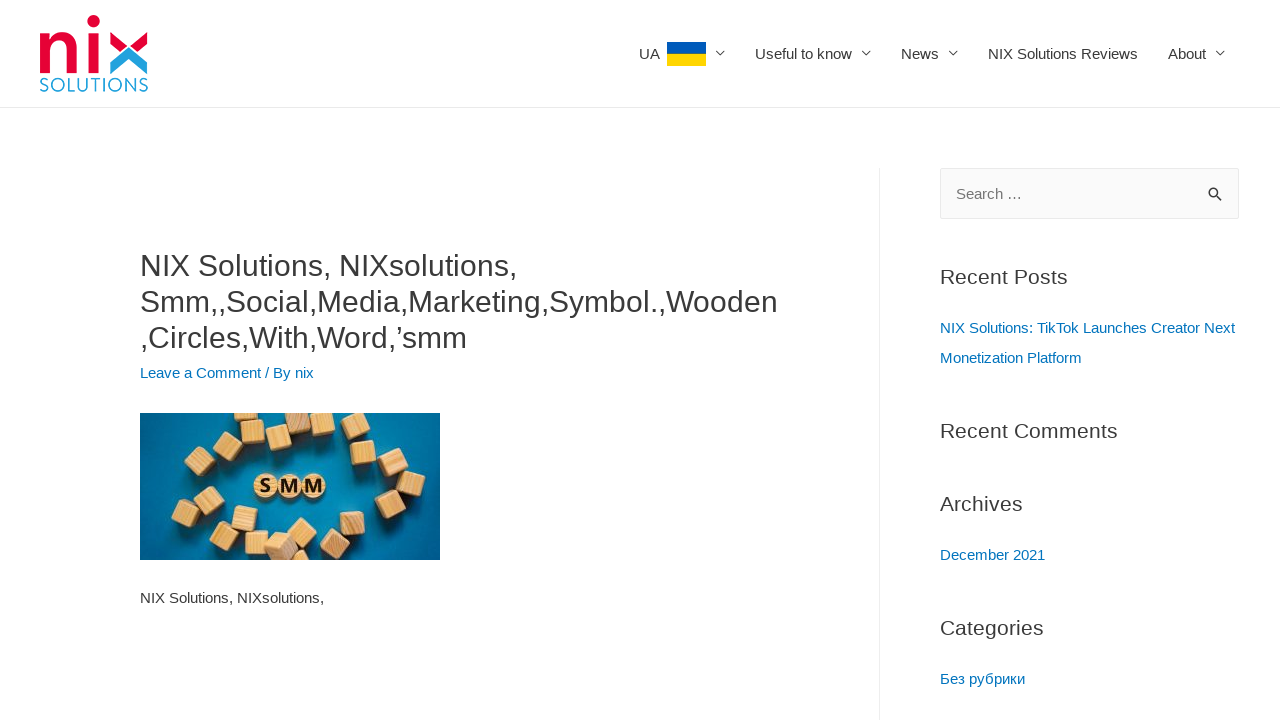

--- FILE ---
content_type: text/html; charset=UTF-8
request_url: https://nixsolutions-smm.com/smmsocialmediamarketingsymbol-woodencircleswithwordsmm/
body_size: 13677
content:
<!DOCTYPE html>
<html lang="en-US"
	prefix="og: https://ogp.me/ns#" >
<head>
<meta charset="UTF-8">
<meta name="viewport" content="width=device-width, initial-scale=1">
<link rel="profile" href="https://gmpg.org/xfn/11">

<title>NIX Solutions, NIXsolutions, Smm,,Social,Media,Marketing,Symbol.,Wooden,Circles,With,Word,’smm | Nix Solutions SMM</title>

		<!-- All in One SEO 4.1.4.5 -->
		<meta name="description" content="NIX Solutions, NIXsolutions," />
		<meta name="robots" content="max-image-preview:large" />
		<meta property="og:locale" content="en_US" />
		<meta property="og:site_name" content="Nix Solutions SMM | Nix Solutions smm" />
		<meta property="og:type" content="article" />
		<meta property="og:title" content="NIX Solutions, NIXsolutions, Smm,,Social,Media,Marketing,Symbol.,Wooden,Circles,With,Word,’smm | Nix Solutions SMM" />
		<meta property="og:image" content="https://nixsolutions-smm.com/wp-content/uploads/2020/03/nix-logo.png" />
		<meta property="og:image:secure_url" content="https://nixsolutions-smm.com/wp-content/uploads/2020/03/nix-logo.png" />
		<meta property="article:published_time" content="2021-10-27T16:55:24+00:00" />
		<meta property="article:modified_time" content="2021-10-27T16:55:31+00:00" />
		<meta name="twitter:card" content="summary" />
		<meta name="twitter:domain" content="nixsolutions-smm.com" />
		<meta name="twitter:title" content="NIX Solutions, NIXsolutions, Smm,,Social,Media,Marketing,Symbol.,Wooden,Circles,With,Word,’smm | Nix Solutions SMM" />
		<meta name="twitter:image" content="https://nixsolutions-smm.com/wp-content/uploads/2020/03/nix-logo.png" />
		<script type="application/ld+json" class="aioseo-schema">
			{"@context":"https:\/\/schema.org","@graph":[{"@type":"WebSite","@id":"https:\/\/nixsolutions-smm.com\/#website","url":"https:\/\/nixsolutions-smm.com\/","name":"Nix Solutions SMM","description":"Nix Solutions smm","inLanguage":"en-US","publisher":{"@id":"https:\/\/nixsolutions-smm.com\/#organization"}},{"@type":"Organization","@id":"https:\/\/nixsolutions-smm.com\/#organization","name":"Nix Solutions SMM","url":"https:\/\/nixsolutions-smm.com\/","logo":{"@type":"ImageObject","@id":"https:\/\/nixsolutions-smm.com\/#organizationLogo","url":"https:\/\/nixsolutions-smm.com\/wp-content\/uploads\/2020\/03\/nix-logo.png","width":108,"height":77,"caption":"NIX Solutions, NIXsolutions,"},"image":{"@id":"https:\/\/nixsolutions-smm.com\/#organizationLogo"}},{"@type":"BreadcrumbList","@id":"https:\/\/nixsolutions-smm.com\/smmsocialmediamarketingsymbol-woodencircleswithwordsmm\/#breadcrumblist","itemListElement":[{"@type":"ListItem","@id":"https:\/\/nixsolutions-smm.com\/#listItem","position":1,"item":{"@type":"WebPage","@id":"https:\/\/nixsolutions-smm.com\/","name":"Home","description":"NIX Solutions reviews on SMM services. Social media promotion of any level of difficulty. Increasing product awareness, subscribers number, audience engagement, lead generation.","url":"https:\/\/nixsolutions-smm.com\/"},"nextItem":"https:\/\/nixsolutions-smm.com\/smmsocialmediamarketingsymbol-woodencircleswithwordsmm\/#listItem"},{"@type":"ListItem","@id":"https:\/\/nixsolutions-smm.com\/smmsocialmediamarketingsymbol-woodencircleswithwordsmm\/#listItem","position":2,"item":{"@type":"WebPage","@id":"https:\/\/nixsolutions-smm.com\/smmsocialmediamarketingsymbol-woodencircleswithwordsmm\/","name":"NIX Solutions, NIXsolutions, Smm,,Social,Media,Marketing,Symbol.,Wooden,Circles,With,Word,'smm","description":"NIX Solutions, NIXsolutions,","url":"https:\/\/nixsolutions-smm.com\/smmsocialmediamarketingsymbol-woodencircleswithwordsmm\/"},"previousItem":"https:\/\/nixsolutions-smm.com\/#listItem"}]},{"@type":"Person","@id":"https:\/\/nixsolutions-smm.com\/author\/nix\/#author","url":"https:\/\/nixsolutions-smm.com\/author\/nix\/","name":"nix","image":{"@type":"ImageObject","@id":"https:\/\/nixsolutions-smm.com\/smmsocialmediamarketingsymbol-woodencircleswithwordsmm\/#authorImage","url":"https:\/\/secure.gravatar.com\/avatar\/ceaa56f7adcfc3b076763e2e40adf436?s=96&d=mm&r=g","width":96,"height":96,"caption":"nix"}},{"@type":"ItemPage","@id":"https:\/\/nixsolutions-smm.com\/smmsocialmediamarketingsymbol-woodencircleswithwordsmm\/#itempage","url":"https:\/\/nixsolutions-smm.com\/smmsocialmediamarketingsymbol-woodencircleswithwordsmm\/","name":"NIX Solutions, NIXsolutions, Smm,,Social,Media,Marketing,Symbol.,Wooden,Circles,With,Word,\u2019smm | Nix Solutions SMM","description":"NIX Solutions, NIXsolutions,","inLanguage":"en-US","isPartOf":{"@id":"https:\/\/nixsolutions-smm.com\/#website"},"breadcrumb":{"@id":"https:\/\/nixsolutions-smm.com\/smmsocialmediamarketingsymbol-woodencircleswithwordsmm\/#breadcrumblist"},"author":"https:\/\/nixsolutions-smm.com\/author\/nix\/#author","creator":"https:\/\/nixsolutions-smm.com\/author\/nix\/#author","datePublished":"2021-10-27T16:55:24+03:00","dateModified":"2021-10-27T16:55:31+03:00"}]}
		</script>
		<!-- All in One SEO -->

<link rel='dns-prefetch' href='//s.w.org' />
<link rel="alternate" type="application/rss+xml" title="Nix Solutions SMM &raquo; Feed" href="https://nixsolutions-smm.com/feed/" />
<link rel="alternate" type="application/rss+xml" title="Nix Solutions SMM &raquo; Comments Feed" href="https://nixsolutions-smm.com/comments/feed/" />
<link rel="alternate" type="application/rss+xml" title="Nix Solutions SMM &raquo; NIX Solutions, NIXsolutions, Smm,,Social,Media,Marketing,Symbol.,Wooden,Circles,With,Word,&#8217;smm Comments Feed" href="https://nixsolutions-smm.com/feed/?attachment_id=461" />
		<script>
			window._wpemojiSettings = {"baseUrl":"https:\/\/s.w.org\/images\/core\/emoji\/13.0.1\/72x72\/","ext":".png","svgUrl":"https:\/\/s.w.org\/images\/core\/emoji\/13.0.1\/svg\/","svgExt":".svg","source":{"concatemoji":"https:\/\/nixsolutions-smm.com\/wp-includes\/js\/wp-emoji-release.min.js?ver=5.7"}};
			!function(e,a,t){var n,r,o,i=a.createElement("canvas"),p=i.getContext&&i.getContext("2d");function s(e,t){var a=String.fromCharCode;p.clearRect(0,0,i.width,i.height),p.fillText(a.apply(this,e),0,0);e=i.toDataURL();return p.clearRect(0,0,i.width,i.height),p.fillText(a.apply(this,t),0,0),e===i.toDataURL()}function c(e){var t=a.createElement("script");t.src=e,t.defer=t.type="text/javascript",a.getElementsByTagName("head")[0].appendChild(t)}for(o=Array("flag","emoji"),t.supports={everything:!0,everythingExceptFlag:!0},r=0;r<o.length;r++)t.supports[o[r]]=function(e){if(!p||!p.fillText)return!1;switch(p.textBaseline="top",p.font="600 32px Arial",e){case"flag":return s([127987,65039,8205,9895,65039],[127987,65039,8203,9895,65039])?!1:!s([55356,56826,55356,56819],[55356,56826,8203,55356,56819])&&!s([55356,57332,56128,56423,56128,56418,56128,56421,56128,56430,56128,56423,56128,56447],[55356,57332,8203,56128,56423,8203,56128,56418,8203,56128,56421,8203,56128,56430,8203,56128,56423,8203,56128,56447]);case"emoji":return!s([55357,56424,8205,55356,57212],[55357,56424,8203,55356,57212])}return!1}(o[r]),t.supports.everything=t.supports.everything&&t.supports[o[r]],"flag"!==o[r]&&(t.supports.everythingExceptFlag=t.supports.everythingExceptFlag&&t.supports[o[r]]);t.supports.everythingExceptFlag=t.supports.everythingExceptFlag&&!t.supports.flag,t.DOMReady=!1,t.readyCallback=function(){t.DOMReady=!0},t.supports.everything||(n=function(){t.readyCallback()},a.addEventListener?(a.addEventListener("DOMContentLoaded",n,!1),e.addEventListener("load",n,!1)):(e.attachEvent("onload",n),a.attachEvent("onreadystatechange",function(){"complete"===a.readyState&&t.readyCallback()})),(n=t.source||{}).concatemoji?c(n.concatemoji):n.wpemoji&&n.twemoji&&(c(n.twemoji),c(n.wpemoji)))}(window,document,window._wpemojiSettings);
		</script>
		<style>
img.wp-smiley,
img.emoji {
	display: inline !important;
	border: none !important;
	box-shadow: none !important;
	height: 1em !important;
	width: 1em !important;
	margin: 0 .07em !important;
	vertical-align: -0.1em !important;
	background: none !important;
	padding: 0 !important;
}
</style>
	<link rel='stylesheet' id='astra-theme-css-css'  href='https://nixsolutions-smm.com/wp-content/themes/astra/assets/css/minified/style.min.css?ver=3.0.2' media='all' />
<style id='astra-theme-css-inline-css'>
html{font-size:93.75%;}a,.page-title{color:#0274be;}a:hover,a:focus{color:#3a3a3a;}body,button,input,select,textarea,.ast-button,.ast-custom-button{font-family:-apple-system,BlinkMacSystemFont,Segoe UI,Roboto,Oxygen-Sans,Ubuntu,Cantarell,Helvetica Neue,sans-serif;font-weight:inherit;font-size:15px;font-size:1rem;}blockquote{color:#000000;}.site-title{font-size:35px;font-size:2.3333333333333rem;}header .site-logo-img .custom-logo-link img{max-width:150px;}.astra-logo-svg{width:150px;}.ast-archive-description .ast-archive-title{font-size:40px;font-size:2.6666666666667rem;}.site-header .site-description{font-size:15px;font-size:1rem;}.entry-title{font-size:40px;font-size:2.6666666666667rem;}.comment-reply-title{font-size:24px;font-size:1.6rem;}.ast-comment-list #cancel-comment-reply-link{font-size:15px;font-size:1rem;}h1,.entry-content h1{font-size:40px;font-size:2.6666666666667rem;}h2,.entry-content h2{font-size:30px;font-size:2rem;}h3,.entry-content h3{font-size:25px;font-size:1.6666666666667rem;}h4,.entry-content h4{font-size:20px;font-size:1.3333333333333rem;}h5,.entry-content h5{font-size:18px;font-size:1.2rem;}h6,.entry-content h6{font-size:15px;font-size:1rem;}.ast-single-post .entry-title,.page-title{font-size:30px;font-size:2rem;}::selection{background-color:#0274be;color:#ffffff;}body,h1,.entry-title a,.entry-content h1,h2,.entry-content h2,h3,.entry-content h3,h4,.entry-content h4,h5,.entry-content h5,h6,.entry-content h6,.wc-block-grid__product-title{color:#3a3a3a;}.tagcloud a:hover,.tagcloud a:focus,.tagcloud a.current-item{color:#ffffff;border-color:#0274be;background-color:#0274be;}input:focus,input[type="text"]:focus,input[type="email"]:focus,input[type="url"]:focus,input[type="password"]:focus,input[type="reset"]:focus,input[type="search"]:focus,textarea:focus{border-color:#0274be;}input[type="radio"]:checked,input[type=reset],input[type="checkbox"]:checked,input[type="checkbox"]:hover:checked,input[type="checkbox"]:focus:checked,input[type=range]::-webkit-slider-thumb{border-color:#0274be;background-color:#0274be;box-shadow:none;}.site-footer a:hover + .post-count,.site-footer a:focus + .post-count{background:#0274be;border-color:#0274be;}.ast-comment-meta{line-height:1.666666667;font-size:12px;font-size:0.8rem;}.single .nav-links .nav-previous,.single .nav-links .nav-next,.single .ast-author-details .author-title,.ast-comment-meta{color:#0274be;}.entry-meta,.entry-meta *{line-height:1.45;color:#0274be;}.entry-meta a:hover,.entry-meta a:hover *,.entry-meta a:focus,.entry-meta a:focus *{color:#3a3a3a;}.ast-404-layout-1 .ast-404-text{font-size:200px;font-size:13.333333333333rem;}.widget-title{font-size:21px;font-size:1.4rem;color:#3a3a3a;}#cat option,.secondary .calendar_wrap thead a,.secondary .calendar_wrap thead a:visited{color:#0274be;}.secondary .calendar_wrap #today,.ast-progress-val span{background:#0274be;}.secondary a:hover + .post-count,.secondary a:focus + .post-count{background:#0274be;border-color:#0274be;}.calendar_wrap #today > a{color:#ffffff;}.ast-pagination a,.page-links .page-link,.single .post-navigation a{color:#0274be;}.ast-pagination a:hover,.ast-pagination a:focus,.ast-pagination > span:hover:not(.dots),.ast-pagination > span.current,.page-links > .page-link,.page-links .page-link:hover,.post-navigation a:hover{color:#3a3a3a;}.ast-header-break-point .ast-mobile-menu-buttons-minimal.menu-toggle{background:transparent;color:#0274be;}.ast-header-break-point .ast-mobile-menu-buttons-outline.menu-toggle{background:transparent;border:1px solid #0274be;color:#0274be;}.ast-header-break-point .ast-mobile-menu-buttons-fill.menu-toggle{background:#0274be;}#secondary,#secondary button,#secondary input,#secondary select,#secondary textarea{font-size:15px;font-size:1rem;}.main-header-menu .menu-link,.ast-header-custom-item a{color:#3a3a3a;}.main-header-menu .menu-item:hover > .menu-link,.main-header-menu .menu-item:hover > .ast-menu-toggle,.main-header-menu .ast-masthead-custom-menu-items a:hover,.main-header-menu .menu-item.focus > .menu-link,.main-header-menu .menu-item.focus > .ast-menu-toggle,.main-header-menu .current-menu-item > .menu-link,.main-header-menu .current-menu-ancestor > .menu-link,.main-header-menu .current-menu-item > .ast-menu-toggle,.main-header-menu .current-menu-ancestor > .ast-menu-toggle{color:#0274be;}#secondary {margin: 4em 0 2.5em;word-break: break-word;line-height: 2;}#secondary li {margin-bottom: 0.25em;}#secondary li:last-child {margin-bottom: 0;}@media (max-width: 768px) {.js_active .ast-plain-container.ast-single-post #secondary {margin-top: 1.5em;}}.ast-separate-container.ast-two-container #secondary .widget {background-color: #fff;padding: 2em;margin-bottom: 2em;}@media (max-width: 768px) {.js_active .ast-plain-container.ast-single-post #secondary {margin-top: 1.5em;}}@media (min-width: 993px) {.ast-left-sidebar #secondary {padding-right: 60px;}.ast-right-sidebar #secondary {padding-left: 60px;} }@media (max-width: 992px) {.ast-right-sidebar #secondary {padding-left: 30px;}.ast-left-sidebar #secondary {padding-right: 30px;} }.comments-count-wrapper {padding: 2em 0;}.comments-count-wrapper .comments-title {font-weight: normal;word-wrap: break-word;}.ast-comment-list {margin: 0;word-wrap: break-word;padding-bottom: 0.5em;list-style: none;}.ast-comment-list li {list-style: none;}.ast-comment-list li.depth-1 .ast-comment,.ast-comment-list li.depth-2 .ast-comment {border-bottom: 1px solid #eeeeee;}.ast-comment-list .comment-respond {padding: 1em 0;border-bottom: 1px solid #eeeeee;}.ast-comment-list .comment-respond .comment-reply-title {margin-top: 0;padding-top: 0;}.ast-comment-list .comment-respond p {margin-bottom: .5em;}.ast-comment-list .ast-comment-edit-reply-wrap {-js-display: flex;display: flex;justify-content: flex-end;}.ast-comment-list .ast-edit-link {flex: 1;}.ast-comment-list .comment-awaiting-moderation {margin-bottom: 0;}.ast-comment {padding: 1em 0;}.ast-comment-avatar-wrap img {border-radius: 50%;}.ast-comment-content {clear: both;}.ast-comment-cite-wrap {text-align: left;}.ast-comment-cite-wrap cite {font-style: normal;}.comment-reply-title {padding-top: 1em;font-weight: normal;line-height: 1.65;}.ast-comment-meta {margin-bottom: 0.5em;}.comments-area {border-top: 1px solid #eeeeee;margin-top: 2em;}.comments-area .comment-form-comment {width: 100%;border: none;margin: 0;padding: 0;}.comments-area .comment-notes,.comments-area .comment-textarea,.comments-area .form-allowed-tags {margin-bottom: 1.5em;}.comments-area .form-submit {margin-bottom: 0;}.comments-area textarea#comment,.comments-area .ast-comment-formwrap input[type="text"] {width: 100%;border-radius: 0;vertical-align: middle;margin-bottom: 10px;}.comments-area .no-comments {margin-top: 0.5em;margin-bottom: 0.5em;}.comments-area p.logged-in-as {margin-bottom: 1em;}.ast-separate-container .comments-count-wrapper {background-color: #fff;padding: 2em 6.67em 0;}@media (max-width: 1200px) {.ast-separate-container .comments-count-wrapper {padding: 2em 3.34em;}}.ast-separate-container .comments-area {border-top: 0;}.ast-separate-container .ast-comment-list {padding-bottom: 0;}.ast-separate-container .ast-comment-list li {background-color: #fff;}.ast-separate-container .ast-comment-list li.depth-1 {padding: 4em 6.67em;margin-bottom: 2em;}@media (max-width: 1200px) {.ast-separate-container .ast-comment-list li.depth-1 {padding: 3em 3.34em;}}.ast-separate-container .ast-comment-list li.depth-1 .children li {padding-bottom: 0;padding-top: 0;margin-bottom: 0;}.ast-separate-container .ast-comment-list li.depth-1 .ast-comment,.ast-separate-container .ast-comment-list li.depth-2 .ast-comment {border-bottom: 0;}.ast-separate-container .ast-comment-list .comment-respond {padding-top: 0;padding-bottom: 1em;background-color: transparent;}.ast-separate-container .ast-comment-list .pingback p {margin-bottom: 0;}.ast-separate-container .ast-comment-list .bypostauthor {padding: 2em;margin-bottom: 1em;}.ast-separate-container .ast-comment-list .bypostauthor li {background: transparent;margin-bottom: 0;padding: 0 0 0 2em;}.ast-separate-container .comment-respond {background-color: #fff;padding: 4em 6.67em;border-bottom: 0;}@media (max-width: 1200px) {.ast-separate-container .comment-respond {padding: 3em 2.34em;}}.ast-separate-container .comment-reply-title {padding-top: 0;}.ast-comment-list .children {margin-left: 2em;}@media (max-width: 992px) {.ast-comment-list .children {margin-left: 1em;}}.ast-comment-list #cancel-comment-reply-link {white-space: nowrap;font-size: 15px;font-size: 1rem;margin-left: 1em;}.ast-comment-avatar-wrap {float: left;clear: right;margin-right: 1.33333em;}.ast-comment-meta-wrap {float: left;clear: right;padding: 0 0 1.33333em;}.ast-comment-time .timendate,.ast-comment-time .reply {margin-right: 0.5em;}.comments-area #wp-comment-cookies-consent {margin-right: 10px;}.ast-page-builder-template .comments-area {padding-left: 20px;padding-right: 20px;margin-top: 2em;margin-bottom: 2em;}.ast-separate-container .ast-comment-list .bypostauthor .bypostauthor {background: transparent;margin-bottom: 0;padding-right: 0;padding-bottom: 0;padding-top: 0;}.footer-adv .footer-adv-overlay{border-top-style:solid;border-top-color:#7a7a7a;}.wp-block-buttons.aligncenter{justify-content:center;}@media (max-width:782px){.entry-content .wp-block-columns .wp-block-column{margin-left:0px;}}@media (max-width:768px){#secondary.secondary{padding-top:0;}.ast-separate-container.ast-right-sidebar #secondary{padding-left:1em;padding-right:1em;}.ast-separate-container.ast-two-container #secondary{padding-left:0;padding-right:0;}.ast-page-builder-template .entry-header #secondary{margin-top:1.5em;}.ast-page-builder-template #secondary{margin-top:1.5em;}.ast-separate-container #secondary{padding-top:0;}.ast-separate-container.ast-two-container #secondary .widget{margin-bottom:1.5em;padding-left:1em;padding-right:1em;}.ast-separate-container.ast-right-sidebar #secondary,.ast-separate-container.ast-left-sidebar #secondary{border:0;margin-left:auto;margin-right:auto;}.ast-separate-container.ast-two-container #secondary .widget:last-child{margin-bottom:0;}}@media (max-width:768px){.ast-separate-container .ast-article-post,.ast-separate-container .ast-article-single{padding:1.5em 2.14em;}.ast-separate-container #primary,.ast-separate-container #secondary{padding:1.5em 0;}#primary,#secondary{padding:1.5em 0;margin:0;}.ast-left-sidebar #content > .ast-container{display:flex;flex-direction:column-reverse;width:100%;}.ast-author-box img.avatar{margin:20px 0 0 0;}}@media (max-width:768px){.ast-right-sidebar #primary{padding-right:0;}.ast-pagination .prev.page-numbers{padding-left:.5em;}.ast-pagination .next.page-numbers{padding-right:.5em;}.ast-page-builder-template.ast-left-sidebar #secondary,.ast-page-builder-template.ast-right-sidebar #secondary{padding-right:20px;}.ast-page-builder-template.ast-right-sidebar #secondary,.ast-page-builder-template.ast-left-sidebar #secondary{padding-left:20px;}.ast-right-sidebar #secondary,.ast-left-sidebar #primary{padding-left:0;}.ast-left-sidebar #secondary{padding-right:0;}}@media (min-width:769px){.ast-separate-container.ast-right-sidebar #primary,.ast-separate-container.ast-left-sidebar #primary{border:0;}.ast-separate-container .ast-comment-list li .comment-respond{padding-left:2.66666em;padding-right:2.66666em;}.ast-author-box{-js-display:flex;display:flex;}.ast-author-bio{flex:1;}.error404.ast-separate-container #primary,.search-no-results.ast-separate-container #primary{margin-bottom:4em;}}@media (min-width:769px){.ast-right-sidebar #primary{border-right:1px solid #eee;}.ast-left-sidebar #primary{border-left:1px solid #eee;}.ast-right-sidebar #secondary{border-left:1px solid #eee;margin-left:-1px;}.ast-left-sidebar #secondary{border-right:1px solid #eee;margin-right:-1px;}.ast-separate-container.ast-two-container.ast-right-sidebar #secondary{padding-left:30px;padding-right:0;}.ast-separate-container.ast-two-container.ast-left-sidebar #secondary{padding-right:30px;padding-left:0;}}.elementor-button-wrapper .elementor-button{border-style:solid;border-top-width:0;border-right-width:0;border-left-width:0;border-bottom-width:0;}body .elementor-button.elementor-size-sm,body .elementor-button.elementor-size-xs,body .elementor-button.elementor-size-md,body .elementor-button.elementor-size-lg,body .elementor-button.elementor-size-xl,body .elementor-button{border-radius:2px;padding-top:10px;padding-right:40px;padding-bottom:10px;padding-left:40px;}.elementor-button-wrapper .elementor-button{border-color:#0274be;background-color:#0274be;}.elementor-button-wrapper .elementor-button:hover,.elementor-button-wrapper .elementor-button:focus{color:#ffffff;background-color:#3a3a3a;border-color:#3a3a3a;}.wp-block-button .wp-block-button__link,.elementor-button-wrapper .elementor-button,.elementor-button-wrapper .elementor-button:visited{color:#ffffff;}.elementor-button-wrapper .elementor-button{font-family:inherit;font-weight:inherit;line-height:1;}.wp-block-button .wp-block-button__link{border-style:solid;border-top-width:0;border-right-width:0;border-left-width:0;border-bottom-width:0;border-color:#0274be;background-color:#0274be;color:#ffffff;font-family:inherit;font-weight:inherit;line-height:1;border-radius:2px;padding-top:10px;padding-right:40px;padding-bottom:10px;padding-left:40px;}.wp-block-button .wp-block-button__link:hover,.wp-block-button .wp-block-button__link:focus{color:#ffffff;background-color:#3a3a3a;border-color:#3a3a3a;}.menu-toggle,button,.ast-button,.ast-custom-button,.button,input#submit,input[type="button"],input[type="submit"],input[type="reset"]{border-style:solid;border-top-width:0;border-right-width:0;border-left-width:0;border-bottom-width:0;color:#ffffff;border-color:#0274be;background-color:#0274be;border-radius:2px;padding-top:10px;padding-right:40px;padding-bottom:10px;padding-left:40px;font-family:inherit;font-weight:inherit;line-height:1;}button:focus,.menu-toggle:hover,button:hover,.ast-button:hover,.ast-custom-button:hover .button:hover,.ast-custom-button:hover ,input[type=reset]:hover,input[type=reset]:focus,input#submit:hover,input#submit:focus,input[type="button"]:hover,input[type="button"]:focus,input[type="submit"]:hover,input[type="submit"]:focus{color:#ffffff;background-color:#3a3a3a;border-color:#3a3a3a;}@media (min-width:768px){.ast-container{max-width:100%;}}@media (min-width:544px){.ast-container{max-width:100%;}}@media (max-width:544px){.ast-separate-container .ast-article-post,.ast-separate-container .ast-article-single{padding:1.5em 1em;}.ast-separate-container #content .ast-container{padding-left:0.54em;padding-right:0.54em;}.ast-separate-container .comments-count-wrapper{padding:1.5em 1em;}.ast-separate-container .ast-comment-list li.depth-1{padding:1.5em 1em;margin-bottom:1.5em;}.ast-separate-container .ast-comment-list .bypostauthor{padding:.5em;}.ast-separate-container .ast-archive-description{padding:1.5em 1em;}.ast-search-menu-icon.ast-dropdown-active .search-field{width:170px;}.ast-separate-container .comment-respond{padding:1.5em 1em;}}@media (max-width:544px){.ast-comment-list .children{margin-left:0.66666em;}.ast-separate-container .ast-comment-list .bypostauthor li{padding:0 0 0 .5em;}}@media (max-width:768px){.ast-mobile-header-stack .main-header-bar .ast-search-menu-icon{display:inline-block;}.ast-header-break-point.ast-header-custom-item-outside .ast-mobile-header-stack .main-header-bar .ast-search-icon{margin:0;}.ast-comment-avatar-wrap img{max-width:2.5em;}.comments-area{margin-top:1.5em;}.ast-separate-container .comments-count-wrapper{padding:2em 2.14em;}.ast-separate-container .ast-comment-list li.depth-1{padding:1.5em 2.14em;}.ast-separate-container .comment-respond{padding:2em 2.14em;}}@media (max-width:768px){.ast-header-break-point .main-header-bar .ast-search-menu-icon.slide-search .search-form{right:0;}.ast-header-break-point .ast-mobile-header-stack .main-header-bar .ast-search-menu-icon.slide-search .search-form{right:-1em;}.ast-comment-avatar-wrap{margin-right:0.5em;}}@media (min-width:545px){.ast-page-builder-template .comments-area,.single.ast-page-builder-template .entry-header,.single.ast-page-builder-template .post-navigation{max-width:1240px;margin-left:auto;margin-right:auto;}}body,.ast-separate-container{background-color:#ffffff;;}@media (max-width:768px){.ast-archive-description .ast-archive-title{font-size:40px;}.entry-title{font-size:30px;}h1,.entry-content h1{font-size:30px;}h2,.entry-content h2{font-size:25px;}h3,.entry-content h3{font-size:20px;}.ast-single-post .entry-title,.page-title{font-size:30px;}#masthead .site-logo-img .custom-logo-link img{max-width:120px;}.astra-logo-svg{width:120px;}.ast-header-break-point .site-logo-img .custom-mobile-logo-link img{max-width:120px;}}@media (max-width:544px){.ast-archive-description .ast-archive-title{font-size:40px;}.entry-title{font-size:30px;}h1,.entry-content h1{font-size:30px;}h2,.entry-content h2{font-size:25px;}h3,.entry-content h3{font-size:20px;}.ast-single-post .entry-title,.page-title{font-size:30px;}.ast-header-break-point .site-branding img,.ast-header-break-point #masthead .site-logo-img .custom-logo-link img{max-width:100px;}.astra-logo-svg{width:100px;}.ast-header-break-point .site-logo-img .custom-mobile-logo-link img{max-width:100px;}}@media (max-width:768px){html{font-size:85.5%;}}@media (max-width:544px){html{font-size:85.5%;}}@media (min-width:769px){.ast-container{max-width:1240px;}}@font-face {font-family: "Astra";src: url(https://nixsolutions-smm.com/wp-content/themes/astra/assets/fonts/astra.woff) format("woff"),url(https://nixsolutions-smm.com/wp-content/themes/astra/assets/fonts/astra.ttf) format("truetype"),url(https://nixsolutions-smm.com/wp-content/themes/astra/assets/fonts/astra.svg#astra) format("svg");font-weight: normal;font-style: normal;font-display: fallback;}@media (max-width:921px) {.main-header-bar .main-header-bar-navigation{display:none;}}.ast-desktop .main-header-menu.submenu-with-border .sub-menu,.ast-desktop .main-header-menu.submenu-with-border .astra-full-megamenu-wrapper{border-color:#0274be;}.ast-desktop .main-header-menu.submenu-with-border .sub-menu{border-top-width:2px;border-right-width:0px;border-left-width:0px;border-bottom-width:0px;border-style:solid;}.ast-desktop .main-header-menu.submenu-with-border .sub-menu .sub-menu{top:-2px;}.ast-desktop .main-header-menu.submenu-with-border .sub-menu .menu-link,.ast-desktop .main-header-menu.submenu-with-border .children .menu-link{border-bottom-width:0px;border-style:solid;border-color:#eaeaea;}@media (min-width:769px){.main-header-menu .sub-menu .menu-item.ast-left-align-sub-menu:hover > .sub-menu,.main-header-menu .sub-menu .menu-item.ast-left-align-sub-menu.focus > .sub-menu{margin-left:-0px;}}.ast-small-footer{border-top-style:solid;border-top-width:1px;border-top-color:#7a7a7a;}.ast-small-footer-wrap{text-align:center;}@media (max-width:920px){.ast-404-layout-1 .ast-404-text{font-size:100px;font-size:6.6666666666667rem;}}.ast-breadcrumbs .trail-browse,.ast-breadcrumbs .trail-items,.ast-breadcrumbs .trail-items li{display:inline-block;margin:0;padding:0;border:none;background:inherit;text-indent:0;}.ast-breadcrumbs .trail-browse{font-size:inherit;font-style:inherit;font-weight:inherit;color:inherit;}.ast-breadcrumbs .trail-items{list-style:none;}.trail-items li::after{padding:0 0.3em;content:"\00bb";}.trail-items li:last-of-type::after{display:none;}.ast-header-break-point .main-header-bar{border-bottom-width:1px;}@media (min-width:769px){.main-header-bar{border-bottom-width:1px;}}@media (min-width:769px){#primary{width:70%;}#secondary{width:30%;}}.ast-safari-browser-less-than-11 .main-header-menu .menu-item,.ast-safari-browser-less-than-11 .main-header-bar .ast-masthead-custom-menu-items{display:block;}.main-header-menu .menu-item,.main-header-bar .ast-masthead-custom-menu-items{-js-display:flex;display:flex;-webkit-box-pack:center;-webkit-justify-content:center;-moz-box-pack:center;-ms-flex-pack:center;justify-content:center;-webkit-box-orient:vertical;-webkit-box-direction:normal;-webkit-flex-direction:column;-moz-box-orient:vertical;-moz-box-direction:normal;-ms-flex-direction:column;flex-direction:column;}.main-header-menu > .menu-item > .menu-link{height:100%;-webkit-box-align:center;-webkit-align-items:center;-moz-box-align:center;-ms-flex-align:center;align-items:center;-js-display:flex;display:flex;}.ast-primary-menu-disabled .main-header-bar .ast-masthead-custom-menu-items{flex:unset;}.ast-desktop .astra-menu-animation-slide-up>.menu-item>.astra-full-megamenu-wrapper,.ast-desktop .astra-menu-animation-slide-up>.menu-item>.sub-menu,.ast-desktop .astra-menu-animation-slide-up>.menu-item>.sub-menu .sub-menu{opacity:0;visibility:hidden;transform:translateY(.5em);transition:visibility .2s ease,transform .2s ease}.ast-desktop .astra-menu-animation-slide-up>.menu-item .menu-item.focus>.sub-menu,.ast-desktop .astra-menu-animation-slide-up>.menu-item .menu-item:hover>.sub-menu,.ast-desktop .astra-menu-animation-slide-up>.menu-item.focus>.astra-full-megamenu-wrapper,.ast-desktop .astra-menu-animation-slide-up>.menu-item.focus>.sub-menu,.ast-desktop .astra-menu-animation-slide-up>.menu-item:hover>.astra-full-megamenu-wrapper,.ast-desktop .astra-menu-animation-slide-up>.menu-item:hover>.sub-menu{opacity:1;visibility:visible;transform:translateY(0);transition:opacity .2s ease,visibility .2s ease,transform .2s ease}.ast-desktop .astra-menu-animation-slide-up>.full-width-mega.menu-item.focus>.astra-full-megamenu-wrapper,.ast-desktop .astra-menu-animation-slide-up>.full-width-mega.menu-item:hover>.astra-full-megamenu-wrapper{-js-display:flex;display:flex}.ast-desktop .astra-menu-animation-slide-down>.menu-item>.astra-full-megamenu-wrapper,.ast-desktop .astra-menu-animation-slide-down>.menu-item>.sub-menu,.ast-desktop .astra-menu-animation-slide-down>.menu-item>.sub-menu .sub-menu{opacity:0;visibility:hidden;transform:translateY(-.5em);transition:visibility .2s ease,transform .2s ease}.ast-desktop .astra-menu-animation-slide-down>.menu-item .menu-item.focus>.sub-menu,.ast-desktop .astra-menu-animation-slide-down>.menu-item .menu-item:hover>.sub-menu,.ast-desktop .astra-menu-animation-slide-down>.menu-item.focus>.astra-full-megamenu-wrapper,.ast-desktop .astra-menu-animation-slide-down>.menu-item.focus>.sub-menu,.ast-desktop .astra-menu-animation-slide-down>.menu-item:hover>.astra-full-megamenu-wrapper,.ast-desktop .astra-menu-animation-slide-down>.menu-item:hover>.sub-menu{opacity:1;visibility:visible;transform:translateY(0);transition:opacity .2s ease,visibility .2s ease,transform .2s ease}.ast-desktop .astra-menu-animation-slide-down>.full-width-mega.menu-item.focus>.astra-full-megamenu-wrapper,.ast-desktop .astra-menu-animation-slide-down>.full-width-mega.menu-item:hover>.astra-full-megamenu-wrapper{-js-display:flex;display:flex}.ast-desktop .astra-menu-animation-fade>.menu-item>.astra-full-megamenu-wrapper,.ast-desktop .astra-menu-animation-fade>.menu-item>.sub-menu,.ast-desktop .astra-menu-animation-fade>.menu-item>.sub-menu .sub-menu{opacity:0;visibility:hidden;transition:opacity ease-in-out .3s}.ast-desktop .astra-menu-animation-fade>.menu-item .menu-item.focus>.sub-menu,.ast-desktop .astra-menu-animation-fade>.menu-item .menu-item:hover>.sub-menu,.ast-desktop .astra-menu-animation-fade>.menu-item.focus>.astra-full-megamenu-wrapper,.ast-desktop .astra-menu-animation-fade>.menu-item.focus>.sub-menu,.ast-desktop .astra-menu-animation-fade>.menu-item:hover>.astra-full-megamenu-wrapper,.ast-desktop .astra-menu-animation-fade>.menu-item:hover>.sub-menu{opacity:1;visibility:visible;transition:opacity ease-in-out .3s}.ast-desktop .astra-menu-animation-fade>.full-width-mega.menu-item.focus>.astra-full-megamenu-wrapper,.ast-desktop .astra-menu-animation-fade>.full-width-mega.menu-item:hover>.astra-full-megamenu-wrapper{-js-display:flex;display:flex}
</style>
<link rel='stylesheet' id='wp-block-library-css'  href='https://nixsolutions-smm.com/wp-includes/css/dist/block-library/style.min.css?ver=5.7' media='all' />
<link rel='stylesheet' id='astra-addon-css-css'  href='https://nixsolutions-smm.com/wp-content/uploads/astra-addon/astra-addon-6138d45f315833-08948894.css?ver=3.5.9' media='all' />
<style id='astra-addon-css-inline-css'>
.ast-separate-container .blog-layout-1,.ast-separate-container .blog-layout-2,.ast-separate-container .blog-layout-3{background-color:transparent;background-image:none;}.ast-separate-container .ast-article-post{background-color:#ffffff;;}@media (max-width:768px){.ast-separate-container .ast-article-post{background-color:#ffffff;;}}@media (max-width:544px){.ast-separate-container .ast-article-post{background-color:#ffffff;;}}.ast-separate-container .ast-article-single:not(.ast-related-post),.ast-separate-container .comment-respond,.ast-separate-container .ast-comment-list li,.ast-separate-container .ast-woocommerce-container,.ast-separate-container .error-404,.ast-separate-container .no-results,.single.ast-separate-container .ast-author-meta,.ast-separate-container .related-posts-title-wrapper,.ast-separate-container.ast-two-container #secondary .widget,.ast-separate-container .comments-count-wrapper,.ast-box-layout.ast-plain-container .site-content,.ast-padded-layout.ast-plain-container .site-content{background-color:#ffffff;;}@media (max-width:768px){.ast-separate-container .ast-article-single:not(.ast-related-post),.ast-separate-container .comment-respond,.ast-separate-container .ast-comment-list li,.ast-separate-container .ast-woocommerce-container,.ast-separate-container .error-404,.ast-separate-container .no-results,.single.ast-separate-container .ast-author-meta,.ast-separate-container .related-posts-title-wrapper,.ast-separate-container.ast-two-container #secondary .widget,.ast-separate-container .comments-count-wrapper,.ast-box-layout.ast-plain-container .site-content,.ast-padded-layout.ast-plain-container .site-content{background-color:#ffffff;;}}@media (max-width:544px){.ast-separate-container .ast-article-single:not(.ast-related-post),.ast-separate-container .comment-respond,.ast-separate-container .ast-comment-list li,.ast-separate-container .ast-woocommerce-container,.ast-separate-container .error-404,.ast-separate-container .no-results,.single.ast-separate-container .ast-author-meta,.ast-separate-container .related-posts-title-wrapper,.ast-separate-container.ast-two-container #secondary .widget,.ast-separate-container .comments-count-wrapper,.ast-box-layout.ast-plain-container .site-content,.ast-padded-layout.ast-plain-container .site-content{background-color:#ffffff;;}}.ast-header-search .ast-search-menu-icon .search-field{border-radius:2px;}.ast-header-search .ast-search-menu-icon .search-submit{border-radius:2px;}.ast-header-search .ast-search-menu-icon .search-form{border-top-width:1px;border-bottom-width:1px;border-left-width:1px;border-right-width:1px;border-color:#ddd;border-radius:2px;}@media (max-width:768px){.ast-header-break-point .ast-header-search .ast-search-menu-icon .search-form .search-field{height:px;}}@media (max-width:544px){.ast-header-break-point .ast-header-search .ast-search-menu-icon .search-form .search-field{height:px;}}.ast-search-box.header-cover #close::before,.ast-search-box.full-screen #close::before{font-family:Astra;content:"\e5cd";display:inline-block;transition:transform .3s ease-in-out;}.astra-hfb-header .ast-search-box.full-screen.full-screen ::-webkit-input-placeholder {opacity: 0.5;}.astra-hfb-header .ast-search-box.full-screen.full-screen ::-moz-placeholder {opacity: 0.5;}.astra-hfb-header .ast-search-box.full-screen.full-screen :-ms-input-placeholder {opacity: 0.5;}.astra-hfb-header .ast-search-box.full-screen.full-screen :-moz-placeholder {opacity: 0.5;}
</style>
<!--[if IE]>
<script src='https://nixsolutions-smm.com/wp-content/themes/astra/assets/js/minified/flexibility.min.js?ver=3.0.2' id='astra-flexibility-js'></script>
<script id='astra-flexibility-js-after'>
flexibility(document.documentElement);
</script>
<![endif]-->
<link rel="https://api.w.org/" href="https://nixsolutions-smm.com/wp-json/" /><link rel="alternate" type="application/json" href="https://nixsolutions-smm.com/wp-json/wp/v2/media/461" /><link rel="EditURI" type="application/rsd+xml" title="RSD" href="https://nixsolutions-smm.com/xmlrpc.php?rsd" />
<link rel="wlwmanifest" type="application/wlwmanifest+xml" href="https://nixsolutions-smm.com/wp-includes/wlwmanifest.xml" /> 
<meta name="generator" content="WordPress 5.7" />
<link rel='shortlink' href='https://nixsolutions-smm.com/?p=461' />
<link rel="alternate" type="application/json+oembed" href="https://nixsolutions-smm.com/wp-json/oembed/1.0/embed?url=https%3A%2F%2Fnixsolutions-smm.com%2Fsmmsocialmediamarketingsymbol-woodencircleswithwordsmm%2F" />
<link rel="alternate" type="text/xml+oembed" href="https://nixsolutions-smm.com/wp-json/oembed/1.0/embed?url=https%3A%2F%2Fnixsolutions-smm.com%2Fsmmsocialmediamarketingsymbol-woodencircleswithwordsmm%2F&#038;format=xml" />
<style>.recentcomments a{display:inline !important;padding:0 !important;margin:0 !important;}</style><link rel="icon" href="https://nixsolutions-smm.com/wp-content/uploads/2020/03/nix-logo.png" sizes="32x32" />
<link rel="icon" href="https://nixsolutions-smm.com/wp-content/uploads/2020/03/nix-logo.png" sizes="192x192" />
<link rel="apple-touch-icon" href="https://nixsolutions-smm.com/wp-content/uploads/2020/03/nix-logo.png" />
<meta name="msapplication-TileImage" content="https://nixsolutions-smm.com/wp-content/uploads/2020/03/nix-logo.png" />
</head>

<body itemtype='https://schema.org/Blog' itemscope='itemscope' class="attachment attachment-template-default single single-attachment postid-461 attachmentid-461 attachment-jpeg wp-custom-logo ast-desktop ast-separate-container ast-right-sidebar astra-3.0.2 ast-header-custom-item-inside ast-blog-single-style-1 ast-custom-post-type ast-single-post ast-inherit-site-logo-transparent ast-normal-title-enabled astra-addon-3.5.9">
<div 
class="hfeed site" id="page">
	<a class="skip-link screen-reader-text" href="#content">Skip to content</a>
			<header
		class="site-header ast-primary-submenu-animation-fade header-main-layout-1 ast-primary-menu-enabled ast-logo-title-inline ast-hide-custom-menu-mobile ast-menu-toggle-icon ast-mobile-header-inline" id="masthead" itemtype="https://schema.org/WPHeader" itemscope="itemscope" itemid="#masthead"		>
			
<div class="main-header-bar-wrap">
	<div class="main-header-bar">
				<div class="ast-container">

			<div class="ast-flex main-header-container">
				
		<div class="site-branding">
			<div 
			class="ast-site-identity" itemtype="https://schema.org/Organization" itemscope="itemscope"			>
				<span class="site-logo-img"><a href="https://nixsolutions-smm.com/" class="custom-logo-link" rel="home"><img width="108" height="77" src="https://nixsolutions-smm.com/wp-content/uploads/2020/03/nix-logo.png" class="custom-logo" alt="NIX Solutions, NIXsolutions," /></a></span>			</div>
		</div>

		<!-- .site-branding -->
				<div class="ast-mobile-menu-buttons">

			
					<div class="ast-button-wrap">
			<button type="button" class="menu-toggle main-header-menu-toggle  ast-mobile-menu-buttons-minimal "  aria-controls='primary-menu' aria-expanded='false'>
				<span class="screen-reader-text">Main Menu</span>
				<span class="menu-toggle-icon"></span>
							</button>
		</div>
			
			
		</div>
			<div class="ast-main-header-bar-alignment"><div class="main-header-bar-navigation"><nav class="ast-flex-grow-1 navigation-accessibility" id="site-navigation" aria-label="Site Navigation" itemtype="https://schema.org/SiteNavigationElement" itemscope="itemscope"><div class="main-navigation"><ul id="primary-menu" class="main-header-menu ast-nav-menu ast-flex ast-justify-content-flex-end  submenu-with-border astra-menu-animation-fade "><li id="menu-item-722" class="menu-item menu-item-type-custom menu-item-object-custom menu-item-has-children menu-item-722"><a href="#" class="menu-link">UA   <img class="alignnone size-full wp-image-826" src="http://nixsolutions-android.com/wp-content/uploads/2022/07/ua.png" title="Ukrainian" width="39" height="24" /></a><button class="ast-menu-toggle" aria-expanded="false"><span class="screen-reader-text">Menu Toggle</span></button>
<ul class="sub-menu">
	<li id="menu-item-723" class="menu-item menu-item-type-custom menu-item-object-custom menu-item-has-children menu-item-723"><a href="#" class="menu-link">Ukrainian</a><button class="ast-menu-toggle" aria-expanded="false"><span class="screen-reader-text">Menu Toggle</span></button>
	<ul class="sub-menu">
		<li id="menu-item-721" class="menu-item menu-item-type-post_type menu-item-object-page menu-item-721"><a href="https://nixsolutions-smm.com/%d0%bf%d0%be%d1%81%d0%bb%d1%83%d0%b3%d0%b8-smm-%d0%b2%d1%96%d0%b4-nix-solutions/" class="menu-link">Послуги SMM від NIX Solutions</a></li>
		<li id="menu-item-866" class="menu-item menu-item-type-post_type menu-item-object-page menu-item-866"><a href="https://nixsolutions-smm.com/smmmanagerskills/" class="menu-link">NIXSolutions: 7 рис, які вирізняють крутого SMM-менеджера</a></li>
		<li id="menu-item-751" class="menu-item menu-item-type-post_type menu-item-object-page menu-item-751"><a href="https://nixsolutions-smm.com/smmtrendsforbrands/" class="menu-link">NIX Solutions: Актуальні тренди SMM для просування брендів</a></li>
		<li id="menu-item-785" class="menu-item menu-item-type-post_type menu-item-object-page menu-item-785"><a href="https://nixsolutions-smm.com/smmin2022-25/" class="menu-link">NIXSolutions: Важливі тренди SMM 2022-2025 років</a></li>
		<li id="menu-item-799" class="menu-item menu-item-type-post_type menu-item-object-page menu-item-799"><a href="https://nixsolutions-smm.com/designin2023/" class="menu-link">NIX Solutions: Тенденції та стандарти дизайну на 2023 рік</a></li>
		<li id="menu-item-939" class="menu-item menu-item-type-post_type menu-item-object-page menu-item-939"><a href="https://nixsolutions-smm.com/incorporatingsmmintoseo/" class="menu-link">NIX Solutions: 5 способів включити соціальні мережі у вашу стратегію SEO</a></li>
		<li id="menu-item-982" class="menu-item menu-item-type-post_type menu-item-object-page menu-item-982"><a href="https://nixsolutions-smm.com/brandsmmmarketingevolution/" class="menu-link">NIXsolutions: Еволюція маркетингу брендів у соціальних мережах</a></li>
		<li id="menu-item-1052" class="menu-item menu-item-type-post_type menu-item-object-page menu-item-1052"><a href="https://nixsolutions-smm.com/smm-monitoring-tools-2023/" class="menu-link">NIXsolutions: Найкращі інструменти SMM моніторингу на 2023 рік</a></li>
		<li id="menu-item-1067" class="menu-item menu-item-type-post_type menu-item-object-page menu-item-1067"><a href="https://nixsolutions-smm.com/instagram-organic-content-strategy-2023/" class="menu-link">NIX Solutions: Стратегія органічного контенту Іnstagram 2023</a></li>
	</ul>
</li>
	<li id="menu-item-417" class="menu-item menu-item-type-custom menu-item-object-custom menu-item-has-children menu-item-417"><a href="#" class="menu-link">Russian</a><button class="ast-menu-toggle" aria-expanded="false"><span class="screen-reader-text">Menu Toggle</span></button>
	<ul class="sub-menu">
		<li id="menu-item-416" class="menu-item menu-item-type-post_type menu-item-object-page menu-item-416"><a href="https://nixsolutions-smm.com/tiktokads-nixsolutions/" class="menu-link">NIXSolutions: В TikTok сообщили о способах повышения эффективности рекламы</a></li>
		<li id="menu-item-427" class="menu-item menu-item-type-post_type menu-item-object-page menu-item-427"><a href="https://nixsolutions-smm.com/smmspecialstslore-nixsolutions/" class="menu-link">NIX Solutions: Какими профессиональными качествами должен обладать СММ-щик</a></li>
		<li id="menu-item-456" class="menu-item menu-item-type-post_type menu-item-object-page menu-item-456"><a href="https://nixsolutions-smm.com/smmasbusinesstool-nixsolutions/" class="menu-link">NIX Solutions: Эффективные инструменты для развития бизнеса</a></li>
		<li id="menu-item-509" class="menu-item menu-item-type-post_type menu-item-object-page menu-item-509"><a href="https://nixsolutions-smm.com/conversionvaluemodel-nixsolutions/" class="menu-link">NIX Solutions: Conversion Value, как работать с этой моделью</a></li>
		<li id="menu-item-549" class="menu-item menu-item-type-post_type menu-item-object-page menu-item-549"><a href="https://nixsolutions-smm.com/smmpromotionforbusinesstypes-nixsolutions/" class="menu-link">NIX Solutions: Какой бизнес подходит для SMM-продвижения, какой под запретом</a></li>
		<li id="menu-item-557" class="menu-item menu-item-type-post_type menu-item-object-page menu-item-557"><a href="https://nixsolutions-smm.com/tiktokasbusinesstool-nixsolutions/" class="menu-link">NIX Solutions: Новые рекламные инструменты для бизнеса в TikTok</a></li>
		<li id="menu-item-568" class="menu-item menu-item-type-post_type menu-item-object-page menu-item-568"><a href="https://nixsolutions-smm.com/tiktokforecommerce-nixsolutions/" class="menu-link">NIXSolutions: Новые инструменты TikTok в e-commerce</a></li>
		<li id="menu-item-591" class="menu-item menu-item-type-post_type menu-item-object-page menu-item-591"><a href="https://nixsolutions-smm.com/smmtrends2022-nixsolutions/" class="menu-link">NIXSolutions: Новые интересные и полезные тренды в SMM-2022</a></li>
		<li id="menu-item-645" class="menu-item menu-item-type-post_type menu-item-object-page menu-item-645"><a href="https://nixsolutions-smm.com/smmforbrandsin2022/" class="menu-link">NIX Solutions: Продвижение брендов в соцсетях — реалии 2022</a></li>
		<li id="menu-item-669" class="menu-item menu-item-type-post_type menu-item-object-page menu-item-669"><a href="https://nixsolutions-smm.com/smmpromotion2022/" class="menu-link">NIX Solutions: Новые способы SMM-продвижения в 2022</a></li>
		<li id="menu-item-703" class="menu-item menu-item-type-post_type menu-item-object-page menu-item-703"><a href="https://nixsolutions-smm.com/aboutcontentplan/" class="menu-link">NIX Solutions: Контент-план — зачем нужен, как разработать</a></li>
	</ul>
</li>
</ul>
</li>
<li id="menu-item-123" class="menu-item menu-item-type-custom menu-item-object-custom menu-item-has-children menu-item-123"><a href="#" class="menu-link">Useful to know</a><button class="ast-menu-toggle" aria-expanded="false"><span class="screen-reader-text">Menu Toggle</span></button>
<ul class="sub-menu">
	<li id="menu-item-108" class="menu-item menu-item-type-post_type menu-item-object-page menu-item-108"><a href="https://nixsolutions-smm.com/smmbasics/" class="menu-link">Basics of SMM</a></li>
	<li id="menu-item-110" class="menu-item menu-item-type-post_type menu-item-object-page menu-item-110"><a href="https://nixsolutions-smm.com/youdontneedsmm/" class="menu-link">How to understand that you (do not) need SMM</a></li>
	<li id="menu-item-111" class="menu-item menu-item-type-post_type menu-item-object-page menu-item-111"><a href="https://nixsolutions-smm.com/smmpromotionaspects/" class="menu-link">Key Aspects of SMM Promotion</a></li>
	<li id="menu-item-112" class="menu-item menu-item-type-post_type menu-item-object-page menu-item-112"><a href="https://nixsolutions-smm.com/growthreasons/" class="menu-link">Why the SMM services trend has grown so much</a></li>
	<li id="menu-item-113" class="menu-item menu-item-type-post_type menu-item-object-page menu-item-113"><a href="https://nixsolutions-smm.com/smm-trends/" class="menu-link">SMM trends: the tools needed in the new decade</a></li>
	<li id="menu-item-114" class="menu-item menu-item-type-post_type menu-item-object-page menu-item-114"><a href="https://nixsolutions-smm.com/instagramforbusiness/" class="menu-link">Why your business needs an Instagram account</a></li>
	<li id="menu-item-120" class="menu-item menu-item-type-post_type menu-item-object-page menu-item-120"><a href="https://nixsolutions-smm.com/top5instagramtrends/" class="menu-link">Top 5 Visual Trends on Instagram in 2020</a></li>
	<li id="menu-item-121" class="menu-item menu-item-type-post_type menu-item-object-page menu-item-121"><a href="https://nixsolutions-smm.com/howtostartlearningsmm/" class="menu-link">Where to start learning SMM?</a></li>
</ul>
</li>
<li id="menu-item-124" class="menu-item menu-item-type-custom menu-item-object-custom menu-item-has-children menu-item-124"><a href="#" class="menu-link">News</a><button class="ast-menu-toggle" aria-expanded="false"><span class="screen-reader-text">Menu Toggle</span></button>
<ul class="sub-menu">
	<li id="menu-item-109" class="menu-item menu-item-type-post_type menu-item-object-page menu-item-109"><a href="https://nixsolutions-smm.com/srorycrosspostingfeature/" class="menu-link">Facebook Tests Instagram Story Cross-Posting Feature</a></li>
	<li id="menu-item-115" class="menu-item menu-item-type-post_type menu-item-object-page menu-item-115"><a href="https://nixsolutions-smm.com/nopolitics/" class="menu-link">Now Users Can Block Political Ads on Facebook</a></li>
	<li id="menu-item-116" class="menu-item menu-item-type-post_type menu-item-object-page menu-item-116"><a href="https://nixsolutions-smm.com/pinterestsfeed/" class="menu-link">Pinterest is to Show More Varied Content in the Feed</a></li>
	<li id="menu-item-117" class="menu-item menu-item-type-post_type menu-item-object-page menu-item-117"><a href="https://nixsolutions-smm.com/1steducationalseriesontiktok/" class="menu-link">The first educational series about TikTok, Instagram and Facebook</a></li>
	<li id="menu-item-118" class="menu-item menu-item-type-post_type menu-item-object-page menu-item-118"><a href="https://nixsolutions-smm.com/53appswithclipboardaccess/" class="menu-link">TikTok and 53 other iOS Apps Still Have Clipboard Access</a></li>
	<li id="menu-item-119" class="menu-item menu-item-type-post_type menu-item-object-page menu-item-119"><a href="https://nixsolutions-smm.com/tiktokrevenue/" class="menu-link">TikTok topped global revenue app ranking in April</a></li>
</ul>
</li>
<li id="menu-item-122" class="menu-item menu-item-type-post_type menu-item-object-page menu-item-122"><a href="https://nixsolutions-smm.com/nixsolutionsreviews/" class="menu-link">NIX Solutions Reviews</a></li>
<li id="menu-item-332" class="menu-item menu-item-type-post_type menu-item-object-page menu-item-has-children menu-item-332"><a href="https://nixsolutions-smm.com/about/" class="menu-link">About</a><button class="ast-menu-toggle" aria-expanded="false"><span class="screen-reader-text">Menu Toggle</span></button>
<ul class="sub-menu">
	<li id="menu-item-329" class="menu-item menu-item-type-post_type menu-item-object-page menu-item-329"><a href="https://nixsolutions-smm.com/privacypolicy/" class="menu-link">Privacy Policy for NIX Solutions SMM</a></li>
	<li id="menu-item-330" class="menu-item menu-item-type-post_type menu-item-object-page menu-item-330"><a href="https://nixsolutions-smm.com/termsofuse/" class="menu-link">Website Terms and Conditions of Use</a></li>
	<li id="menu-item-331" class="menu-item menu-item-type-post_type menu-item-object-page menu-item-331"><a href="https://nixsolutions-smm.com/disclaimer/" class="menu-link">Disclaimer for NIX Solutions SMM</a></li>
</ul>
</li>
</ul></div></nav></div></div>			</div><!-- Main Header Container -->
		</div><!-- ast-row -->
			</div> <!-- Main Header Bar -->
</div> <!-- Main Header Bar Wrap -->
		</header><!-- #masthead -->
			<div id="content" class="site-content">
		<div class="ast-container">
		

	<div id="primary" class="content-area primary">

		
					<main id="main" class="site-main">
				

<article
class="post-461 attachment type-attachment status-inherit hentry ast-article-single" id="post-461" itemtype="https://schema.org/CreativeWork" itemscope="itemscope">

	
	
<div class="ast-post-format- ast-no-thumb single-layout-1">

	
	<header class="entry-header ast-no-thumbnail">

		
				<div class="ast-single-post-order">
			<h1 class="entry-title" itemprop="headline">NIX Solutions, NIXsolutions, Smm,,Social,Media,Marketing,Symbol.,Wooden,Circles,With,Word,&#8217;smm</h1><div class="entry-meta">			<span class="comments-link">
				<a href="https://nixsolutions-smm.com/smmsocialmediamarketingsymbol-woodencircleswithwordsmm/#respond">Leave a Comment</a>			</span>

			 / By <span class="posted-by vcard author" itemtype="https://schema.org/Person" itemscope="itemscope" itemprop="author">			<a title="View all posts by nix" 
				href="https://nixsolutions-smm.com/author/nix/" rel="author"
				class="url fn n" itemprop="url"				>
				<span 
				class="author-name" itemprop="name"				>nix</span>
			</a>
		</span>

		</div>		</div>
		
		
	</header><!-- .entry-header -->

	
	<div class="entry-content clear" 
	itemprop="text"	>

		
		<p class="attachment"><a href='https://nixsolutions-smm.com/wp-content/uploads/2021/10/shutterstock_1962384706.jpg'><img width="300" height="147" src="https://nixsolutions-smm.com/wp-content/uploads/2021/10/shutterstock_1962384706-300x147.jpg" class="attachment-medium size-medium" alt="NIX Solutions, NIXsolutions," loading="lazy" srcset="https://nixsolutions-smm.com/wp-content/uploads/2021/10/shutterstock_1962384706-300x147.jpg 300w, https://nixsolutions-smm.com/wp-content/uploads/2021/10/shutterstock_1962384706-768x377.jpg 768w, https://nixsolutions-smm.com/wp-content/uploads/2021/10/shutterstock_1962384706.jpg 1000w" sizes="(max-width: 300px) 100vw, 300px" /></a></p>
<p>NIX Solutions, NIXsolutions, </p>

		
		
			</div><!-- .entry-content .clear -->
</div>

	
</article><!-- #post-## -->


	<nav class="navigation post-navigation" role="navigation" aria-label="Posts">
		<h2 class="screen-reader-text">Post navigation</h2>
		<div class="nav-links"><div class="nav-previous"><a href="https://nixsolutions-smm.com/smmsocialmediamarketingsymbol-woodencircleswithwordsmm/" rel="prev"><span class="ast-left-arrow">&larr;</span> Previous Media</a></div></div>
	</nav>
<div id="comments" class="comments-area">

	
	
	
		<div id="respond" class="comment-respond">
		<h3 id="reply-title" class="comment-reply-title">Leave a Reply <small><a rel="nofollow" id="cancel-comment-reply-link" href="/smmsocialmediamarketingsymbol-woodencircleswithwordsmm/#respond" style="display:none;">Cancel reply</a></small></h3><form action="https://nixsolutions-smm.com/wp-comments-post.php" method="post" id="commentform" class="comment-form"><p class="comment-notes"><span id="email-notes">Your email address will not be published.</span> Required fields are marked <span class="required">*</span></p><p class="comment-form-comment"><label for="comment">Comment</label> <textarea id="comment" name="comment" cols="45" rows="8" maxlength="65525" required="required"></textarea></p><div class="ast-comment-formwrap ast-row"><p class="comment-form-author ast-col-xs-12 ast-col-sm-12 ast-col-md-4 ast-col-lg-4"><label for="author" class="screen-reader-text">Name*</label><input id="author" name="author" type="text" value="" placeholder="Name*" size="30" aria-required='true' /></p>
<p class="comment-form-email ast-col-xs-12 ast-col-sm-12 ast-col-md-4 ast-col-lg-4"><label for="email" class="screen-reader-text">Email*</label><input id="email" name="email" type="text" value="" placeholder="Email*" size="30" aria-required='true' /></p>
<p class="comment-form-url ast-col-xs-12 ast-col-sm-12 ast-col-md-4 ast-col-lg-4"><label for="url"><label for="url" class="screen-reader-text">Website</label><input id="url" name="url" type="text" value="" placeholder="Website" size="30" /></label></p></div>
<p class="comment-form-cookies-consent"><input id="wp-comment-cookies-consent" name="wp-comment-cookies-consent" type="checkbox" value="yes" /> <label for="wp-comment-cookies-consent">Save my name, email, and website in this browser for the next time I comment.</label></p>
<p class="form-submit"><input name="submit" type="submit" id="submit" class="submit" value="Post Comment" /> <input type='hidden' name='comment_post_ID' value='461' id='comment_post_ID' />
<input type='hidden' name='comment_parent' id='comment_parent' value='0' />
</p><p style="display: none;"><input type="hidden" id="akismet_comment_nonce" name="akismet_comment_nonce" value="ccd3e1b0fb" /></p><input type="hidden" id="ak_js" name="ak_js" value="5"/><textarea name="ak_hp_textarea" cols="45" rows="8" maxlength="100" style="display: none !important;"></textarea></form>	</div><!-- #respond -->
	
	
</div><!-- #comments -->
			</main><!-- #main -->
			
		
	</div><!-- #primary -->


	<div class="widget-area secondary" id="secondary" role="complementary" itemtype="https://schema.org/WPSideBar" itemscope="itemscope">
	<div class="sidebar-main" >
				<aside id="search-2" class="widget widget_search"><form role="search" method="get" class="search-form" action="https://nixsolutions-smm.com/">
				<label>
					<span class="screen-reader-text">Search for:</span>
					<input type="search" class="search-field" placeholder="Search &hellip;" value="" name="s" />
				</label>
				<input type="submit" class="search-submit" value="Search" />
			</form></aside>
		<aside id="recent-posts-2" class="widget widget_recent_entries">
		<h2 class="widget-title">Recent Posts</h2><nav role="navigation" aria-label="Recent Posts">
		<ul>
											<li>
					<a href="https://nixsolutions-smm.com/%d0%b1%d0%b5%d0%b7-%d1%80%d1%83%d0%b1%d1%80%d0%b8%d0%ba%d0%b8/tiktokcreatornextmonetizationplatform-nixsolutions/">NIX Solutions: TikTok Launches Creator Next Monetization Platform</a>
									</li>
					</ul>

		</nav></aside><aside id="recent-comments-2" class="widget widget_recent_comments"><h2 class="widget-title">Recent Comments</h2><nav role="navigation" aria-label="Recent Comments"><ul id="recentcomments"></ul></nav></aside><aside id="archives-2" class="widget widget_archive"><h2 class="widget-title">Archives</h2><nav role="navigation" aria-label="Archives">
			<ul>
					<li><a href='https://nixsolutions-smm.com/2021/12/'>December 2021</a></li>
			</ul>

			</nav></aside><aside id="categories-2" class="widget widget_categories"><h2 class="widget-title">Categories</h2><nav role="navigation" aria-label="Categories">
			<ul>
					<li class="cat-item cat-item-1"><a href="https://nixsolutions-smm.com/category/%d0%b1%d0%b5%d0%b7-%d1%80%d1%83%d0%b1%d1%80%d0%b8%d0%ba%d0%b8/">Без рубрики</a>
</li>
			</ul>

			</nav></aside><aside id="meta-2" class="widget widget_meta"><h2 class="widget-title">Meta</h2><nav role="navigation" aria-label="Meta">
		<ul>
						<li><a href="https://nixsolutions-smm.com/wp-login.php">Log in</a></li>
			<li><a href="https://nixsolutions-smm.com/feed/">Entries feed</a></li>
			<li><a href="https://nixsolutions-smm.com/comments/feed/">Comments feed</a></li>

			<li><a href="https://wordpress.org/">WordPress.org</a></li>
		</ul>

		</nav></aside>
	</div><!-- .sidebar-main -->
</div><!-- #secondary -->


	</div> <!-- ast-container -->
	</div><!-- #content -->

		<footer 
		class="site-footer" id="colophon" itemtype="https://schema.org/WPFooter" itemscope="itemscope" itemid="#colophon"		>

			
			
<div class="ast-small-footer footer-sml-layout-1">
	<div class="ast-footer-overlay">
		<div class="ast-container">
			<div class="ast-small-footer-wrap" >
									<div class="ast-small-footer-section ast-small-footer-section-1" >
						Copyright © 2026 <span class="ast-footer-site-title">Nix Solutions SMM</span>					</div>
				
				
			</div><!-- .ast-row .ast-small-footer-wrap -->
		</div><!-- .ast-container -->
	</div><!-- .ast-footer-overlay -->
</div><!-- .ast-small-footer-->

			
		</footer><!-- #colophon -->
			</div><!-- #page -->
<script src='https://nixsolutions-smm.com/wp-includes/js/comment-reply.min.js?ver=5.7' id='comment-reply-js'></script>
<script id='astra-theme-js-js-extra'>
var astra = {"break_point":"921","isRtl":""};
</script>
<script src='https://nixsolutions-smm.com/wp-content/themes/astra/assets/js/minified/style.min.js?ver=3.0.2' id='astra-theme-js-js'></script>
<script id='astra-addon-js-js-extra'>
var astraAddon = {"sticky_active":"","svgIconClose":"<span class=\"ast-icon icon-close\"><\/span>","is_header_builder_active":""};
</script>
<script src='https://nixsolutions-smm.com/wp-content/uploads/astra-addon/astra-addon-6138d45f317df3-50823947.js?ver=3.5.9' id='astra-addon-js-js'></script>
<script src='https://nixsolutions-smm.com/wp-includes/js/wp-embed.min.js?ver=5.7' id='wp-embed-js'></script>
<script defer src='https://nixsolutions-smm.com/wp-content/plugins/akismet/_inc/form.js?ver=4.1.12' id='akismet-form-js'></script>
			<script>
			/(trident|msie)/i.test(navigator.userAgent)&&document.getElementById&&window.addEventListener&&window.addEventListener("hashchange",function(){var t,e=location.hash.substring(1);/^[A-z0-9_-]+$/.test(e)&&(t=document.getElementById(e))&&(/^(?:a|select|input|button|textarea)$/i.test(t.tagName)||(t.tabIndex=-1),t.focus())},!1);
			</script>
				<script defer src="https://static.cloudflareinsights.com/beacon.min.js/vcd15cbe7772f49c399c6a5babf22c1241717689176015" integrity="sha512-ZpsOmlRQV6y907TI0dKBHq9Md29nnaEIPlkf84rnaERnq6zvWvPUqr2ft8M1aS28oN72PdrCzSjY4U6VaAw1EQ==" data-cf-beacon='{"version":"2024.11.0","token":"38d823195f6f431dbb076790440a6a0d","r":1,"server_timing":{"name":{"cfCacheStatus":true,"cfEdge":true,"cfExtPri":true,"cfL4":true,"cfOrigin":true,"cfSpeedBrain":true},"location_startswith":null}}' crossorigin="anonymous"></script>
</body>
</html>
